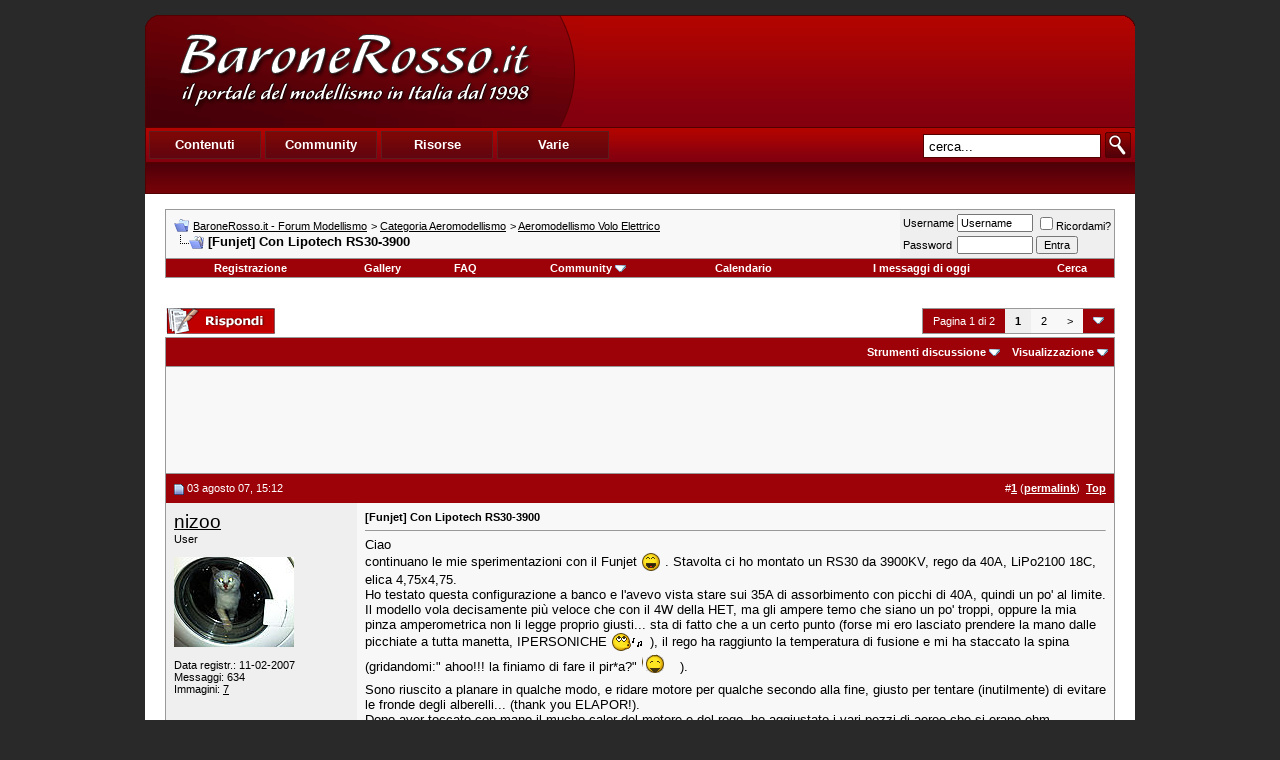

--- FILE ---
content_type: text/html; charset=UTF-8
request_url: https://www.baronerosso.it/forum/aeromodellismo-volo-elettrico/61710-funjet-con-lipotech-rs30-3900-a.html
body_size: 15638
content:
<!DOCTYPE html PUBLIC "-//W3C//DTD XHTML 1.0 Transitional//EN" "http://www.w3.org/TR/xhtml1/DTD/xhtml1-transitional.dtd"> <html xmlns="http://www.w3.org/1999/xhtml" dir="ltr" lang="it_IT"> <head>
<base href="https://www.baronerosso.it/forum/" /><!--[if IE]></base><![endif]--> <link rel="canonical" href="https://www.baronerosso.it/forum/aeromodellismo-volo-elettrico/61710-funjet-con-lipotech-rs30-3900-a.html" /> <link rel="stylesheet" href="https://www.baronerosso.it/css/br_v2_main.css" type="text/css" /> <script type="text/javascript">var base_url = "https://www.baronerosso.it/"</script> <script type="text/javascript" src="https://www.baronerosso.it/js/jquery.js"></script> <script type="text/javascript" src="https://www.baronerosso.it/js/h_pager.js"></script>  <script type="text/javascript" src="https://www.baronerosso.it/js/baronerosso_main.js"></script> <meta http-equiv="Content-Type" content="text/html; charset=UTF-8" /> <meta name="generator" content="vBulletin 3.8.11" /> <meta name="keywords" content="Funjet,Con,Lipotech,RS30,3900, [Funjet] Con Lipotech RS30-3900, modellismo, modellismo rc, modellismo radiocomandato, modellismo dinamico, modellismo statico, modellismo aereo, negozi modellismo, aeromodellismo progetti, aeromodellismo elettrico, piani costruttivi, portale modellismo, aereomodellismo, elimodellismo, automodellismo, aerei, elicotteri, auto, barche, associazioni, community, elettronica modellismo, cnc, libri, radiocomandi, calendari manifestazioni, test prodotti, recensioni, principianti" /> <meta name="description" content="Ciao continuano le mie sperimentazioni con il Funjet . Stavolta ci ho montato un RS30 da 3900KV, rego da 40A, LiPo2100 18C, elica 4,75x4,75. Ho" />  <style type="text/css" id="vbulletin_css">
/**
* vBulletin 3.8.11 CSS
* Style: 'Barone Standard'; Style ID: 3
*/
@import url("clientscript/vbulletin_css/style-5ce559fd-00003.css");
</style> <link rel="stylesheet" type="text/css" href="https://www.baronerosso.it/forum/clientscript/vbulletin_important.css?v=3811" />  <script type="text/javascript" src="https://www.baronerosso.it/forum/clientscript/yui/yahoo-dom-event/yahoo-dom-event.js?v=3811"></script> <script type="text/javascript" src="https://www.baronerosso.it/forum/clientscript/yui/connection/connection-min.js?v=3811"></script> <script type="text/javascript"> <!--
var SESSIONURL = "s=0ca770903850bc50540ed9ce61841454&";
var SECURITYTOKEN = "guest";
var IMGDIR_MISC = "/forum/images/misc";
var vb_disable_ajax = parseInt("2", 10);
// --> </script> <script type="text/javascript" src="https://www.baronerosso.it/forum/clientscript/vbulletin_global.js?v=3811"></script> <script type="text/javascript" src="https://www.baronerosso.it/forum/clientscript/vbulletin_menu.js?v=3811"></script> <link rel="alternate" type="application/rss+xml" title="BaroneRosso.it - Forum Modellismo RSS Feed" href="https://www.baronerosso.it/forum/external.php?type=RSS2" /> <link rel="alternate" type="application/rss+xml" title="BaroneRosso.it - Forum Modellismo - Aeromodellismo Volo Elettrico - RSS Feed" href="https://www.baronerosso.it/forum/external.php?type=RSS2&amp;forumids=29" /> <script language="JavaScript1.2" src="https://www.baronerosso.it/forum/images/personal/api.js" type="text/javascript"></script> <script language="JavaScript1.2" src="https://www.baronerosso.it/forum/images/personal/menucode.js" type="text/javascript"></script> <script language="JavaScript1.2" src="https://www.baronerosso.it/forum/images/personal/menu.js" type="text/javascript"></script> <script async src="https://www.googletagmanager.com/gtag/js?id=UA-62503-2"></script> <script>
window.dataLayer = window.dataLayer || [];
function gtag(){dataLayer.push(arguments);}
gtag('js', new Date());
gtag('config', 'UA-62503-2', { 'anonymize_ip': true });
</script> <script async src="https://fundingchoicesmessages.google.com/i/pub-8177175804032142?ers=1" nonce="6L3eA_rxoJJr7AwjkaWrWg"></script><script nonce="6L3eA_rxoJJr7AwjkaWrWg">(function() {function signalGooglefcPresent() {if (!window.frames['googlefcPresent']) {if (document.body) {const iframe = document.createElement('iframe'); iframe.style = 'width: 0; height: 0; border: none; z-index: -1000; left: -1000px; top: -1000px;'; iframe.style.display = 'none'; iframe.name = 'googlefcPresent'; document.body.appendChild(iframe);} else {setTimeout(signalGooglefcPresent, 0);}}}signalGooglefcPresent();})();</script>  <link href="android-app://com.quoord.tapatalkpro.activity/tapatalk/www.baronerosso.it/forum?location=topic&amp;fid=29&amp;tid=61710&amp;channel=google-indexing" rel="alternate" /> <link href="ios-app://307880732/tapatalk/www.baronerosso.it/forum?location=topic&amp;fid=29&amp;tid=61710&amp;channel=google-indexing" rel="alternate" /> <link href="https://groups.tapatalk-cdn.com/static/manifest/manifest.json" rel="manifest"> <meta name="apple-itunes-app" content="app-id=307880732, affiliate-data=at=10lR7C, app-argument=tapatalk://www.baronerosso.it/forum?location=topic&fid=29&tid=61710" /> <title> [Funjet] Con Lipotech RS30-3900 - BaroneRosso.it - Forum Modellismo</title> <script type="text/javascript" src="https://www.baronerosso.it/forum/clientscript/vbulletin_post_loader.js?v=3811"></script> <style type="text/css" id="vbulletin_showthread_css"> <!--
	
	#links div { white-space: nowrap; }
	#links img { vertical-align: middle; }
	--> </style> </head> <body onload=""> <a name="top"></a> <table border="0" width="990" cellpadding="0" cellspacing="0" align="center"  style="margin-top:15px"> <tr> <td> <div class="main_header"> <a href="https://www.baronerosso.it" title="BaroneRosso.it Homepage"><img src="https://www.baronerosso.it/img/t.gif"  width="410" height="110" class="left" border="0"></a> <div class="banner_468x60_forum left"> <script async src="https://pagead2.googlesyndication.com/pagead/js/adsbygoogle.js?client=ca-pub-8177175804032142"
     crossorigin="anonymous"></script>  <ins class="adsbygoogle"
     style="display:inline-block;width:468px;height:60px"
     data-ad-client="ca-pub-8177175804032142"
     data-ad-slot="6557269417"></ins> <script>
     (adsbygoogle = window.adsbygoogle || []).push({});
</script> </div></div> <div class="main_menu"> <div class="top_menu left" > <ul> <li><div onMouseOver="mh(1)" id="mh_1" class="mh">Contenuti</div></li> <li><div  onMouseOver="mh(2)" id="mh_2" class="mh">Community</div></li> <li><div  onMouseOver="mh(3)" id="mh_3" class="mh">Risorse</div></li> <li><div  onMouseOver="mh(4)" id="mh_4" class="mh">Varie</div></li> </ul> </div>  <img src="https://www.baronerosso.it/img/search.gif" class="right homesearch pointer" onClick="simple_search_submit()"> <div class="search right"><input type="text" name="search" value="cerca..." class="homesearch_input" onFocus="this.value=''" id="basic_search_field"></div> <div class="clear bottom_menu"> <div  id="bm_1" class="bm hidden"> <a href="https://www.baronerosso.it/" tile="Homepage">Homepage</a> <div class="sep">|</div> <a href="https://www.baronerosso.it/modellismo_news" tile="News">News</a> <div class="sep">|</div> <a href="https://www.baronerosso.it/modellismo_articoli" tile="Articoli">Articoli</a> <div class="sep">|</div> <a href="https://www.baronerosso.it/modellismo_recensioni" tile="Recensioni">Recensioni</a> <div class="sep">|</div> <a href="https://www.baronerosso.it/modellismo_video" tile="Video e Media">Video e media</a> </div> <div  id="bm_2" class="bm hidden"> <a href="https://www.baronerosso.it/forum" tile="Forum">Forum</a> <div class="sep">|</div> <a href="https://www.baronerosso.it/forum/calendar.php" tile="Calendario eventi">Calendario eventi</a> <div class="sep">|</div> <a href="https://www.baronerosso.it/gruppidimodellismo" tile="Mappa dei gruppi di modellismo">Mappa dei gruppi di modellismo</a> <div class="sep">|</div> <a href="https://www.baronerosso.it/modellismo_recensioni_utenti" tile="Recensioni degli utenti">Recensioni degli utenti</a> <div class="sep">|</div> <a href="https://www.baronerosso.it/forum/gallery" tile="Gallerie fotografiche">Gallerie fotografiche</a> </div> <div  id="bm_3" class="bm hidden"> <a href="https://www.baronerosso.it/info/show/835/Meteo" tile="Meteo">Meteo</a> <div class="sep">|</div> <a href="https://www.baronerosso.it/info/show/827/Newsletter" tile="Newsletter ">Newsletter</a> <div class="sep">|</div> <a href="https://www.baronerosso.it/info/show/828/FeedRSS" tile="Feed RSS">Feed RSS</a> <div class="sep">|</div> <a href="https://www.baronerosso.it/info/show/829/MappaDelSito" tile="Mappa del Sito">Mappa del sito</a> <div class="sep">|</div> <a href="https://www.baronerosso.it/search/simple_search/">Ricerca Contenuti</a> </div> <div  id="bm_4" class="bm hidden"> <a href="https://www.baronerosso.it/info/show/762/Redazione" tile="Redazione">Redazione</a> <div class="sep">|</div> <a href="https://www.baronerosso.it/info/show/763/Storia" tile="Storia">Storia</a> <div class="sep">|</div> <a href="https://www.baronerosso.it/info/show/764/Pubblicita" tile="Pubblicita">Pubblicit&agrave;</a> <div class="sep">|</div> <a href="https://www.baronerosso.it/info/show/765/Sponsorship" tile="Sponsorship">Sponsorship</a> <div class="sep">|</div> <a href="https://www.baronerosso.it/info/show/821/Supporta" tile="Supporta">Supporta</a> <div class="sep">|</div> <a href="https://www.baronerosso.it/info/show/766/Note legali" tile="Note legali">Note legali</a> <div class="sep">|</div> <a href="https://www.baronerosso.it/info/show/767/Privacy" tile="Privacy">Privacy</a> </div> </div> </div> </td> </tr> </table>    <div align="center"> <div class="page" style="width:990px; text-align:left"> <div style="padding:0px 20px 0px 20px" align="left"> <br />  <table class="tborder" cellpadding="8" cellspacing="0" border="0" width="100%" align="center"> <tr> <td class="alt1" width="100%"> <table cellpadding="0" cellspacing="0" border="0"> <tr valign="bottom"> <td><a href="https://www.baronerosso.it/forum/aeromodellismo-volo-elettrico/61710-funjet-con-lipotech-rs30-3900-a.html#" onclick="history.back(1); return false;"><img src="/forum/images/misc/navbits_start.gif" alt="Torna indietro" border="0" /></a></td> <td>&nbsp;</td> <td width="100%"><span class="navbar"><a href="https://www.baronerosso.it/forum/" accesskey="1">BaroneRosso.it - Forum Modellismo</a></span> <span class="navbar">&gt; <a href="https://www.baronerosso.it/forum/categoria-aeromodellismo/">Categoria Aeromodellismo</a></span> <span class="navbar">&gt; <a href="https://www.baronerosso.it/forum/aeromodellismo-volo-elettrico/">Aeromodellismo Volo Elettrico</a></span> </td> </tr> <tr> <td class="navbar" style="font-size:10pt; padding-top:1px" colspan="3"><a href="https://www.baronerosso.it/forum/aeromodellismo-volo-elettrico/61710-funjet-con-lipotech-rs30-3900-a.html"><img class="inlineimg" src="/forum/iconimages/aeromodellismo-volo-elettrico/funjet-con-lipotech-rs30-3900-a_ltr.gif" alt="[Funjet] Con Lipotech RS30-3900" border="0" /></a> <strong>
	 [Funjet] Con Lipotech RS30-3900

</strong></td> </tr> </table> </td> <td class="alt2" nowrap="nowrap" style="padding:0px">  <form action="https://www.baronerosso.it/forum/login.php?do=login" method="post" onsubmit="md5hash(vb_login_password, vb_login_md5password, vb_login_md5password_utf, 0)"> <script type="text/javascript" src="https://www.baronerosso.it/forum/clientscript/vbulletin_md5.js?v=3811"></script> <table cellpadding="0" cellspacing="3" border="0"> <tr> <td class="smallfont" style="white-space: nowrap;"><label for="navbar_username">Username</label></td> <td><input type="text" class="bginput" style="font-size: 11px" name="vb_login_username" id="navbar_username" size="10" accesskey="u" tabindex="101" value="Username" onfocus="if (this.value == 'Username') this.value = '';" /></td> <td class="smallfont" nowrap="nowrap"><label for="cb_cookieuser_navbar"><input type="checkbox" name="cookieuser" value="1" tabindex="103" id="cb_cookieuser_navbar" accesskey="c" />Ricordami?</label></td> </tr> <tr> <td class="smallfont"><label for="navbar_password">Password</label></td> <td><input type="password" class="bginput" style="font-size: 11px" name="vb_login_password" id="navbar_password" size="10" tabindex="102" /></td> <td><input type="submit" class="button" value="Entra" tabindex="104" title="Inserisci i tuoi dati di autentificazione (Username e password) negli appositi spazi. Se non possiedi un account clicca sul tasto 'registrazione' per creare un nuovo profilo." accesskey="s" /></td> </tr> </table> <input type="hidden" name="s" value="0ca770903850bc50540ed9ce61841454" /> <input type="hidden" name="securitytoken" value="guest" /> <input type="hidden" name="do" value="login" /> <input type="hidden" name="vb_login_md5password" /> <input type="hidden" name="vb_login_md5password_utf" /> </form>  </td> </tr> </table>   <div class="tborder" style="padding:0px; border-top-width:0px"> <table cellpadding="0" cellspacing="0" border="0" width="100%" align="center"> <tr align="center"> <td class="vbmenu_control"><a href="https://www.baronerosso.it/forum/register.php" rel="nofollow">Registrazione</a></td> <td class="vbmenu_control"><a href="http://www.baronerosso.it/forum/gallery">Gallery</a></td> <td class="vbmenu_control"><a rel="help" href="https://www.baronerosso.it/forum/faq.php" accesskey="5">FAQ</a></td> <td class="vbmenu_control"><a id="community" href="https://www.baronerosso.it/forum/aeromodellismo-volo-elettrico/61710-funjet-con-lipotech-rs30-3900-a.html?nojs=1#community" rel="nofollow" accesskey="6">Community</a> <script type="text/javascript"> vbmenu_register("community"); </script></td> <td class="vbmenu_control"><a href="https://www.baronerosso.it/forum/calendar.php">Calendario</a></td> <td class="vbmenu_control"><a href="https://www.baronerosso.it/forum/search.php?do=getdaily" accesskey="2">I messaggi di oggi</a></td> <td class="vbmenu_control"><a id="navbar_search" href="https://www.baronerosso.it/forum/search.php" accesskey="4" rel="nofollow">Cerca</a> </td> </tr> </table> </div>   <div align="center"><br /> </div> <br />   <div class="vbmenu_popup" id="community_menu" style="display:none;margin-top:3px" align="left"> <table cellpadding="4" cellspacing="1" border="0"> <tr><td class="thead">Community Links</td></tr> <tr><td class="vbmenu_option"><a href="https://www.baronerosso.it/forum/group.php">Social Groups</a></td></tr> <tr><td class="vbmenu_option"><a href="https://www.baronerosso.it/forum/album.php">Pictures &amp; Albums </a></td></tr> <tr><td class="vbmenu_option"><a href="https://www.baronerosso.it/forum/members/list/">Lista utenti</a></td></tr> </table> </div>   <div class="vbmenu_popup" id="navbar_search_menu" style="display:none;margin-top:3px" align="left"> <table cellpadding="4" cellspacing="1" border="0"> <tr> <td class="thead">Cerca nei Forums</td> </tr> <tr> <td class="vbmenu_option" title="nohilite"> <form action="https://www.baronerosso.it/forum/search.php?do=process" method="post"> <input type="hidden" name="do" value="process" /> <input type="hidden" name="quicksearch" value="1" /> <input type="hidden" name="childforums" value="1" /> <input type="hidden" name="exactname" value="1" /> <input type="hidden" name="s" value="0ca770903850bc50540ed9ce61841454" /> <input type="hidden" name="securitytoken" value="guest" /> <div><input type="text" class="bginput" name="query" size="25" tabindex="1001" /><input type="submit" class="button" value="Vai" tabindex="1004" /></div> <div style="margin-top:8px"> <label for="rb_nb_sp0"><input type="radio" name="showposts" value="0" id="rb_nb_sp0" tabindex="1002" checked="checked" />Show Threads</label>
						&nbsp;
						<label for="rb_nb_sp1"><input type="radio" name="showposts" value="1" id="rb_nb_sp1" tabindex="1003" />Show Posts</label> </div> </form> </td> </tr> <tr> <td class="vbmenu_option"><a href="https://www.baronerosso.it/forum/tags/" rel="nofollow">Tag Search</a></td> </tr> <tr> <td class="vbmenu_option"><a href="https://www.baronerosso.it/forum/search.php" accesskey="4" rel="nofollow">Ricerca avanzata</a></td> </tr> <tr> <td class="thead" align="left">Google&#8482; Search</td> </tr> <tr> <td class="vbmenu_option" title="nohilite"> <form action="http://www.google.com/cse" id="cse-search-box"> <div> <input type="hidden" name="cx" value="001113397302940106595:o61k3texd84" /> <input type="hidden" name="ie" value="UTF-8" /> <input type="text" name="q" size="31" /> <input type="submit" name="sa" value="Cerca" /> </div> </form> <script type="text/javascript" src="http://www.google.com/cse/brand?form=cse-search-box&lang=it"></script> </td> </tr><tr> <td class="thead">Cerca nella Gallery</td> </tr> <tr> <td class="vbmenu_option" title="nohilite"> <form action="http://www.baronerosso.it/forum/gallery/search.php" method="post"> <input name="s" type="hidden" value="0ca770903850bc50540ed9ce61841454" /> <input type="hidden" name="securitytoken" value="guest" /> <input name="do" type="hidden" value="searchresults" /> <input name="quicksearch" type="hidden" value="1" /> <input name="catids[]" type="hidden" value="0" /> <input class="bginput" name="string" size="25" type="text" /> <input type="submit" class="button" value="Vai"  /></form> </td> </tr> <tr> <td class="vbmenu_option"><a rel="nofollow" href="http://www.baronerosso.it/forum/gallery/search.php?0ca770903850bc50540ed9ce61841454">Ricerca avanzata</a></td> </tr> </table> </div>    <div class="vbmenu_popup" id="pagenav_menu" style="display:none"> <table cellpadding="4" cellspacing="1" border="0"> <tr> <td class="thead" nowrap="nowrap">Vai alla pagina...</td> </tr> <tr> <td class="vbmenu_option" title="nohilite"> <form action="https://www.baronerosso.it/forum/" method="get" onsubmit="return this.gotopage()" id="pagenav_form"> <input type="text" class="bginput" id="pagenav_itxt" style="font-size:11px" size="4" /> <input type="button" class="button" id="pagenav_ibtn" value="Vai" /> </form> </td> </tr> </table> </div>  <a name="poststop" id="poststop"></a>  <table cellpadding="0" cellspacing="0" border="0" width="100%" style="margin-bottom:3px"> <tr valign="bottom"> <td class="smallfont"><a href="https://www.baronerosso.it/forum/newreply.php?do=newreply&amp;noquote=1&amp;p=597602" rel="nofollow"><img src="/forum/images/buttons/reply.gif" alt="Rispondi" border="0" /></a></td> <td align="right"><div class="pagenav" align="right"> <table class="tborder" cellpadding="3" cellspacing="0" border="0"> <tr> <td class="vbmenu_control" style="font-weight:normal">Pagina 1 di 2</td> <td class="alt2"><span class="smallfont" title="Visualizzazione risultati 1 fino 10 di 12"><strong>1</strong></span></td> <td class="alt1"><a class="smallfont" href="https://www.baronerosso.it/forum/aeromodellismo-volo-elettrico/61710-funjet-con-lipotech-rs30-3900-a-2.html" title="Mostra risultati 11 fino 12 di 12">2</a></td> <td class="alt1"><a rel="next" class="smallfont" href="https://www.baronerosso.it/forum/aeromodellismo-volo-elettrico/61710-funjet-con-lipotech-rs30-3900-a-2.html" title="Prossima pagina - Risultati 11 fino 12 di 12">&gt;</a></td> <td class="vbmenu_control" title="showthread.php?s=0ca770903850bc50540ed9ce61841454&amp;t=61710"><a name="PageNav"></a></td> </tr> </table> </div></td> </tr> </table>   <table class="tborder" cellpadding="8" cellspacing="0" border="0" width="100%" align="center" style="border-bottom-width:0px"> <tr> <td class="tcat" width="100%"> <div class="smallfont">
		
		&nbsp;
		</div> </td> <td class="vbmenu_control" id="threadtools" nowrap="nowrap"> <a rel="nofollow" href="https://www.baronerosso.it/forum/aeromodellismo-volo-elettrico/61710-funjet-con-lipotech-rs30-3900-a.html?nojs=1#goto_threadtools">Strumenti discussione</a> <script type="text/javascript"> vbmenu_register("threadtools"); </script> </td> <td class="vbmenu_control" id="displaymodes" nowrap="nowrap"> <a rel="nofollow" href="https://www.baronerosso.it/forum/aeromodellismo-volo-elettrico/61710-funjet-con-lipotech-rs30-3900-a.html?nojs=1#goto_displaymodes">Visualizzazione</a> <script type="text/javascript"> vbmenu_register("displaymodes"); </script> </td> </tr> </table>  <table class="tborder" cellpadding="8" cellspacing="0" border="0" width="100%" align="center" style="border-bottom-width:0px"> <tr> <td class="alt1" align="center"> <script async src="https://pagead2.googlesyndication.com/pagead/js/adsbygoogle.js?client=ca-pub-8177175804032142"
     crossorigin="anonymous"></script>  <ins class="adsbygoogle"
     style="display:inline-block;width:728px;height:90px"
     data-ad-client="ca-pub-8177175804032142"
     data-ad-slot="2833469215"></ins> <script>
     (adsbygoogle = window.adsbygoogle || []).push({});
</script> </td> </tr>  </table>   </div> </div> </div>   <div id="posts">  <div align="center"> <div class="page" style="width:990px; text-align:left"> <div style="padding:0px 20px 0px 20px" align="left"> <div id="edit597602" style="padding:0px 0px 8px 0px">  <table id="post597602" class="tborder" cellpadding="8" cellspacing="0" border="0" width="100%" align="center"> <tr> <td class="thead" style="font-weight:normal; border: 0px solid #CCCCCC; border-right: 0px" >  <a name="post597602"><img class="inlineimg" src="/forum/images/statusicon/post_old.gif" alt="Vecchio" border="0" /></a>
			03 agosto 07, 15:12
			
			 </td> <td class="thead" style="font-weight:normal; border: 0px solid #CCCCCC; border-left: 0px" align="right">
			&nbsp;
			#<a href="https://www.baronerosso.it/forum/597602-post1.html" target="new"  id="postcount597602" name="1"><strong>1</strong></a> (<b><a href="https://www.baronerosso.it/forum/aeromodellismo-volo-elettrico/61710-funjet-con-lipotech-rs30-3900-a.html#post597602" title="Link to this Post">permalink</a></b>)

&nbsp;<a href="https://www.baronerosso.it/forum/aeromodellismo-volo-elettrico/61710-funjet-con-lipotech-rs30-3900-a.html#top" onclick="self.scrollTo(0, 0); return false;"><strong>Top</strong></a> </td> </tr> <tr valign="top"> <td class="alt2" width="175" style="border: 0px solid #CCCCCC; border-top: 0px; border-bottom: 0px"> <div id="postmenu_597602"> <a rel="nofollow" class="bigusername" href="https://www.baronerosso.it/forum/members/9524_nizoo.html">nizoo</a> </div> <div class="smallfont">User</div> <div class="smallfont">
					&nbsp;<br /><a rel="nofollow" href="https://www.baronerosso.it/forum/members/9524_nizoo.html"><img src="https://www.baronerosso.it/forum/customavatars/avatar9524_5.gif" width="120" height="90" alt="L'avatar di nizoo" border="0" /></a> </div> <div class="smallfont">
				&nbsp;<br /> <div>Data registr.: 11-02-2007</div> <div>
					Messaggi: 634
				</div> <div>Immagini: <a rel="nofollow" href="http://www.baronerosso.it/forum/gallery/browseimages.php?do=member&amp;imageuser=9524">7</a></div> <div> </div> </div> </td> <td class="alt1" id="td_post_597602" style="border-right: 0px solid #CCCCCC">  <div class="smallfont"> <strong>[Funjet] Con Lipotech RS30-3900</strong> </div> <hr size="1" style="color:#CCCCCC; background-color:#CCCCCC" />   <div id="post_message_597602">
			
			Ciao<br />
continuano le mie sperimentazioni con il Funjet <img src="/forum/images/smilies/laugh.gif" border="0" alt="" title=":lol:" class="inlineimg" /> . Stavolta ci ho montato un RS30 da 3900KV, rego da 40A, LiPo2100 18C, elica 4,75x4,75. <br />
Ho testato questa configurazione a banco e l'avevo vista stare sui 35A di assorbimento con picchi di 40A, quindi un po' al limite.<br />
Il modello vola decisamente più veloce che con il 4W della HET, ma gli ampere temo che siano un po' troppi, oppure la mia pinza amperometrica non li legge proprio giusti... sta di fatto che a un certo punto (forse mi ero lasciato prendere la mano dalle picchiate a tutta manetta, IPERSONICHE <img src="/forum/images/smilies/fiu.gif" border="0" alt="" title=":fiu:" class="inlineimg" /> ), il rego ha raggiunto la temperatura di fusione e mi ha staccato la spina (gridandomi:&quot; ahoo!!! la finiamo di fare il pir*a?&quot; <img src="/forum/images/smilies/icon_rofl.gif" border="0" alt="" title=":icon_rofl:" class="inlineimg" /> ).<br />
Sono riuscito a planare in qualche modo, e ridare motore per qualche secondo alla fine, giusto per tentare (inutilmente) di evitare le fronde degli alberelli... (thank you ELAPOR!).<br />
Dopo aver toccato con mano il mucho calor del motore e del rego, ho aggiustato i vari pezzi di aereo che si erano ehm... staccati <img src="/forum/images/smilies/icon_rofl.gif" border="0" alt="" title=":icon_rofl:" class="inlineimg" />  e l'ho rifatto volare. Stessa storia, il rego mi staccava la corrente.<br />
Ora, ancora una volta, da quanto lo dobbiamo mettere sto regolatore perchè non si fonda? 2 x assorbimento massimo? Tipo... 100A??? <img src="/forum/images/smilies/en_fureur.gif" border="0" alt="" title=":en_fureur:" class="inlineimg" /> <img src="/forum/images/smilies/ignore.gif" border="0" alt="" title=":shutup:" class="inlineimg" /> </div>   <div>
				__________________<br /> <font color="Magenta"><a rel="nofollow" href="http://www.lab07.it" target="_blank">Lab07.it</a></font><br /> <a rel="nofollow" href="http://en.wikipedia.org/wiki/Bud_Holland" target="_blank">BUD Holland</a> <b>Fun Club </b><img src="/forum/images/smilies/laugh.gif" border="0" alt="" title=":lol:" class="inlineimg" /> </div>  </td> </tr> <tr> <td class="alt2" style="border: 0px solid #CCCCCC; border-top: 0px"> <img class="inlineimg" src="/forum/images/statusicon/user_offline.gif" alt="nizoo non è collegato" border="0" />


		
		
		
		
		&nbsp;
	</td> <td class="alt1" align="right" style="border: 0px solid #CCCCCC; border-left: 0px; border-top: 0px">  <a href="https://www.baronerosso.it/forum/newreply.php?do=newreply&amp;p=597602" rel="nofollow"><img src="/forum/images/buttons/quote.gif" alt="Rispondi citando" border="0" /></a>  </td> </tr> </table>   </div> </div> </div> </div>    <div align="center"> <div class="page" style="width:990px; text-align:left"> <div style="padding:0px 20px 0px 20px" align="left"> <div id="edit597612" style="padding:0px 0px 8px 0px">  <table id="post597612" class="tborder" cellpadding="8" cellspacing="0" border="0" width="100%" align="center"> <tr> <td class="thead" style="font-weight:normal; border: 0px solid #CCCCCC; border-right: 0px" >  <a name="post597612"><img class="inlineimg" src="/forum/images/statusicon/post_old.gif" alt="Vecchio" border="0" /></a>
			03 agosto 07, 15:23
			
			 </td> <td class="thead" style="font-weight:normal; border: 0px solid #CCCCCC; border-left: 0px" align="right">
			&nbsp;
			#<a href="https://www.baronerosso.it/forum/597612-post2.html" target="new"  id="postcount597612" name="2"><strong>2</strong></a> (<b><a href="https://www.baronerosso.it/forum/aeromodellismo-volo-elettrico/61710-funjet-con-lipotech-rs30-3900-a.html#post597612" title="Link to this Post">permalink</a></b>)

&nbsp;<a href="https://www.baronerosso.it/forum/aeromodellismo-volo-elettrico/61710-funjet-con-lipotech-rs30-3900-a.html#top" onclick="self.scrollTo(0, 0); return false;"><strong>Top</strong></a> </td> </tr> <tr valign="top"> <td class="alt2" width="175" style="border: 0px solid #CCCCCC; border-top: 0px; border-bottom: 0px"> <div id="postmenu_597612">
				
				ModelRC
				
			</div> <div class="smallfont">Guest</div> <div class="smallfont">
				&nbsp;<br /> <div>
					Messaggi: n/a
				</div> <div> </div> </div> </td> <td class="alt1" id="td_post_597612" style="border-right: 0px solid #CCCCCC">  <div id="post_message_597612"> <div style="margin:20px; margin-top:5px; "> <div class="smallfont" style="margin-bottom:2px">Citazione:</div> <table cellpadding="8" cellspacing="0" border="0" width="100%"> <tr> <td class="alt2" style="border:1px inset"> <div>
					Originalmente inviato da <strong>nizoo</strong> </div> <div style="font-style:italic">Ciao<br />
continuano le mie sperimentazioni con il Funjet <img src="/forum/images/smilies/laugh.gif" border="0" alt="" title=":lol:" class="inlineimg" /> . Stavolta ci ho montato un RS30 da 3900KV, rego da 40A, LiPo2100 18C, elica 4,75x4,75. <br />
Ho testato questa configurazione a banco e l'avevo vista stare sui 35A di assorbimento con picchi di 40A, quindi un po' al limite.<br />
Il modello vola decisamente più veloce che con il 4W della HET, ma gli ampere temo che siano un po' troppi, oppure la mia pinza amperometrica non li legge proprio giusti... sta di fatto che a un certo punto (forse mi ero lasciato prendere la mano dalle picchiate a tutta manetta, IPERSONICHE <img src="/forum/images/smilies/fiu.gif" border="0" alt="" title=":fiu:" class="inlineimg" /> ), il rego ha raggiunto la temperatura di fusione e mi ha staccato la spina (gridandomi:&quot; ahoo!!! la finiamo di fare il pir*a?&quot; <img src="/forum/images/smilies/icon_rofl.gif" border="0" alt="" title=":icon_rofl:" class="inlineimg" /> ).<br />
Sono riuscito a planare in qualche modo, e ridare motore per qualche secondo alla fine, giusto per tentare (inutilmente) di evitare le fronde degli alberelli... (thank you ELAPOR!).<br />
Dopo aver toccato con mano il mucho calor del motore e del rego, ho aggiustato i vari pezzi di aereo che si erano ehm... staccati <img src="/forum/images/smilies/icon_rofl.gif" border="0" alt="" title=":icon_rofl:" class="inlineimg" />  e l'ho rifatto volare. Stessa storia, il rego mi staccava la corrente.<br />
Ora, ancora una volta, da quanto lo dobbiamo mettere sto regolatore perchè non si fonda? 2 x assorbimento massimo? Tipo... 100A??? <img src="/forum/images/smilies/en_fureur.gif" border="0" alt="" title=":en_fureur:" class="inlineimg" /> <img src="/forum/images/smilies/ignore.gif" border="0" alt="" title=":shutup:" class="inlineimg" /></div> </td> </tr> </table> </div>Da quanto dici sembra che intervenga la protezione termica del regolatore.. <br />
Perchè non lo metti in una posizione dove riesca a prendere tutto il flusso dell'aria?<br />
Tieni conto che all'interno del vano del fun gira poca aria.. ma veramente poca anche se la presa sembra abbastanza ok...
		</div>  </td> </tr> <tr> <td class="alt2" style="border: 0px solid #CCCCCC; border-top: 0px">
		
		
		
		
		
		&nbsp;
	</td> <td class="alt1" align="right" style="border: 0px solid #CCCCCC; border-left: 0px; border-top: 0px">  <a href="https://www.baronerosso.it/forum/newreply.php?do=newreply&amp;p=597612" rel="nofollow"><img src="/forum/images/buttons/quote.gif" alt="Rispondi citando" border="0" /></a>  </td> </tr> </table> </div> </div> </div> </div>    <div align="center"> <div class="page" style="width:990px; text-align:left"> <div style="padding:0px 20px 0px 20px" align="left"> <div id="edit597615" style="padding:0px 0px 8px 0px">  <table id="post597615" class="tborder" cellpadding="8" cellspacing="0" border="0" width="100%" align="center"> <tr> <td class="thead" style="font-weight:normal; border: 0px solid #CCCCCC; border-right: 0px" >  <a name="post597615"><img class="inlineimg" src="/forum/images/statusicon/post_old.gif" alt="Vecchio" border="0" /></a>
			03 agosto 07, 15:32
			
			 </td> <td class="thead" style="font-weight:normal; border: 0px solid #CCCCCC; border-left: 0px" align="right">
			&nbsp;
			#<a href="https://www.baronerosso.it/forum/597615-post3.html" target="new"  id="postcount597615" name="3"><strong>3</strong></a> (<b><a href="https://www.baronerosso.it/forum/aeromodellismo-volo-elettrico/61710-funjet-con-lipotech-rs30-3900-a.html#post597615" title="Link to this Post">permalink</a></b>)

&nbsp;<a href="https://www.baronerosso.it/forum/aeromodellismo-volo-elettrico/61710-funjet-con-lipotech-rs30-3900-a.html#top" onclick="self.scrollTo(0, 0); return false;"><strong>Top</strong></a> </td> </tr> <tr valign="top"> <td class="alt2" width="175" style="border: 0px solid #CCCCCC; border-top: 0px; border-bottom: 0px"> <div id="postmenu_597615"> <a rel="nofollow" class="bigusername" href="https://www.baronerosso.it/forum/members/9524_nizoo.html">nizoo</a> </div> <div class="smallfont">User</div> <div class="smallfont">
					&nbsp;<br /><a rel="nofollow" href="https://www.baronerosso.it/forum/members/9524_nizoo.html"><img src="https://www.baronerosso.it/forum/customavatars/avatar9524_5.gif" width="120" height="90" alt="L'avatar di nizoo" border="0" /></a> </div> <div class="smallfont">
				&nbsp;<br /> <div>Data registr.: 11-02-2007</div> <div>
					Messaggi: 634
				</div> <div>Immagini: <a rel="nofollow" href="http://www.baronerosso.it/forum/gallery/browseimages.php?do=member&amp;imageuser=9524">7</a></div> <div> </div> </div> </td> <td class="alt1" id="td_post_597615" style="border-right: 0px solid #CCCCCC">  <div id="post_message_597615"> <div style="margin:20px; margin-top:5px; "> <div class="smallfont" style="margin-bottom:2px">Citazione:</div> <table cellpadding="8" cellspacing="0" border="0" width="100%"> <tr> <td class="alt2" style="border:1px inset"> <div>
					Originalmente inviato da <strong>ModelRC</strong> </div> <div style="font-style:italic">Da quanto dici sembra che intervenga la protezione termica del regolatore.. <br />
Perchè non lo metti in una posizione dove riesca a prendere tutto il flusso dell'aria?<br />
Tieni conto che all'interno del vano del fun gira poca aria.. ma veramente poca anche se la presa sembra abbastanza ok...</div> </td> </tr> </table> </div>Ehm.. ma dove lo metto, all'esterno? <img src="/forum/images/smilies/unsure.gif" border="0" alt="" title=":unsure:" class="inlineimg" /> <br />
Cioè, stavo quasi quasi per pensare di togliere il termorestringente protettivo e cacciargli un'aletta dissipatrice in alluminio, stringendola con una fascetta. Anche se mi pare un lavoro un po' barbaro <img src="/forum/images/smilies/mumble.gif" border="0" alt="" title=":mumble:" class="inlineimg" /> </div>   <div>
				__________________<br /> <font color="Magenta"><a rel="nofollow" href="http://www.lab07.it" target="_blank">Lab07.it</a></font><br /> <a rel="nofollow" href="http://en.wikipedia.org/wiki/Bud_Holland" target="_blank">BUD Holland</a> <b>Fun Club </b><img src="/forum/images/smilies/laugh.gif" border="0" alt="" title=":lol:" class="inlineimg" /> </div>  </td> </tr> <tr> <td class="alt2" style="border: 0px solid #CCCCCC; border-top: 0px"> <img class="inlineimg" src="/forum/images/statusicon/user_offline.gif" alt="nizoo non è collegato" border="0" />


		
		
		
		
		&nbsp;
	</td> <td class="alt1" align="right" style="border: 0px solid #CCCCCC; border-left: 0px; border-top: 0px">  <a href="https://www.baronerosso.it/forum/newreply.php?do=newreply&amp;p=597615" rel="nofollow"><img src="/forum/images/buttons/quote.gif" alt="Rispondi citando" border="0" /></a>  </td> </tr> </table>   </div> </div> </div> </div>    <div align="center"> <div class="page" style="width:990px; text-align:left"> <div style="padding:0px 20px 0px 20px" align="left"> <div id="edit597616" style="padding:0px 0px 8px 0px">  <table id="post597616" class="tborder" cellpadding="8" cellspacing="0" border="0" width="100%" align="center"> <tr> <td class="thead" style="font-weight:normal; border: 0px solid #CCCCCC; border-right: 0px" >  <a name="post597616"><img class="inlineimg" src="/forum/images/statusicon/post_old.gif" alt="Vecchio" border="0" /></a>
			03 agosto 07, 15:32
			
			 </td> <td class="thead" style="font-weight:normal; border: 0px solid #CCCCCC; border-left: 0px" align="right">
			&nbsp;
			#<a href="https://www.baronerosso.it/forum/597616-post4.html" target="new"  id="postcount597616" name="4"><strong>4</strong></a> (<b><a href="https://www.baronerosso.it/forum/aeromodellismo-volo-elettrico/61710-funjet-con-lipotech-rs30-3900-a.html#post597616" title="Link to this Post">permalink</a></b>)

&nbsp;<a href="https://www.baronerosso.it/forum/aeromodellismo-volo-elettrico/61710-funjet-con-lipotech-rs30-3900-a.html#top" onclick="self.scrollTo(0, 0); return false;"><strong>Top</strong></a> </td> </tr> <tr valign="top"> <td class="alt2" width="175" style="border: 0px solid #CCCCCC; border-top: 0px; border-bottom: 0px"> <div id="postmenu_597616"> <a rel="nofollow" class="bigusername" href="https://www.baronerosso.it/forum/members/5327_paologiusy.html">paologiusy</a> </div> <div class="smallfont">User</div> <div class="smallfont">
					&nbsp;<br /><a rel="nofollow" href="https://www.baronerosso.it/forum/members/5327_paologiusy.html"><img src="https://www.baronerosso.it/forum/customavatars/avatar5327_10.gif" width="68" height="121" alt="L'avatar di paologiusy" border="0" /></a> </div> <div class="smallfont">
				&nbsp;<br /> <div>Data registr.: 21-02-2006</div> <div>
					Messaggi: 11.454
				</div> <div> </div> </div> </td> <td class="alt1" id="td_post_597616" style="border-right: 0px solid #CCCCCC">  <div id="post_message_597616"> <div style="margin:20px; margin-top:5px; "> <div class="smallfont" style="margin-bottom:2px">Citazione:</div> <table cellpadding="8" cellspacing="0" border="0" width="100%"> <tr> <td class="alt2" style="border:1px inset"> <div>
					Originalmente inviato da <strong>nizoo</strong> </div> <div style="font-style:italic">Ciao<br />
continuano le mie sperimentazioni con il Funjet <img src="/forum/images/smilies/laugh.gif" border="0" alt="" title=":lol:" class="inlineimg" /> . Stavolta ci ho montato un RS30 da 3900KV, rego da 40A, LiPo2100 18C, elica 4,75x4,75. <br />
Ho testato questa configurazione a banco e l'avevo vista stare sui 35A di assorbimento con picchi di 40A, quindi un po' al limite.<br />
Il modello vola decisamente più veloce che con il 4W della HET, ma gli ampere temo che siano un po' troppi, oppure la mia pinza amperometrica non li legge proprio giusti... sta di fatto che a un certo punto (forse mi ero lasciato prendere la mano dalle picchiate a tutta manetta, IPERSONICHE <img src="/forum/images/smilies/fiu.gif" border="0" alt="" title=":fiu:" class="inlineimg" /> ), il rego ha raggiunto la temperatura di fusione e mi ha staccato la spina (gridandomi:&quot; ahoo!!! la finiamo di fare il pir*a?&quot; <img src="/forum/images/smilies/icon_rofl.gif" border="0" alt="" title=":icon_rofl:" class="inlineimg" /> ).<br />
Sono riuscito a planare in qualche modo, e ridare motore per qualche secondo alla fine, giusto per tentare (inutilmente) di evitare le fronde degli alberelli... (thank you ELAPOR!).<br />
Dopo aver toccato con mano il mucho calor del motore e del rego, ho aggiustato i vari pezzi di aereo che si erano ehm... staccati <img src="/forum/images/smilies/icon_rofl.gif" border="0" alt="" title=":icon_rofl:" class="inlineimg" />  e l'ho rifatto volare. Stessa storia, il rego mi staccava la corrente.<br />
Ora, ancora una volta, da quanto lo dobbiamo mettere sto regolatore perchè non si fonda? 2 x assorbimento massimo? Tipo... 100A??? <img src="/forum/images/smilies/en_fureur.gif" border="0" alt="" title=":en_fureur:" class="inlineimg" /> <img src="/forum/images/smilies/ignore.gif" border="0" alt="" title=":shutup:" class="inlineimg" /></div> </td> </tr> </table> </div>Mah, tutto sommato è un bene che intervenga la protezione termica. Io quando ho fuso (ma veramente fuso) un regolatore in volo hoi perso il controllo anche del modello, e per fortuna stavo atterrando .....
		</div>   <div>
				__________________<br /> <div align="center"><font color="Red"><i><b>________________________________________<br />
Pensare e' gratis. Non farlo puo' costare carissimo</b></i></font><br /> </div> </div>  </td> </tr> <tr> <td class="alt2" style="border: 0px solid #CCCCCC; border-top: 0px"> <img class="inlineimg" src="/forum/images/statusicon/user_offline.gif" alt="paologiusy non è collegato" border="0" />


		
		
		
		
		&nbsp;
	</td> <td class="alt1" align="right" style="border: 0px solid #CCCCCC; border-left: 0px; border-top: 0px">  <a href="https://www.baronerosso.it/forum/newreply.php?do=newreply&amp;p=597616" rel="nofollow"><img src="/forum/images/buttons/quote.gif" alt="Rispondi citando" border="0" /></a>  </td> </tr> </table>   </div> </div> </div> </div>    <div align="center"> <div class="page" style="width:990px; text-align:left"> <div style="padding:0px 20px 0px 20px" align="left"> <div id="edit597627" style="padding:0px 0px 8px 0px">  <table id="post597627" class="tborder" cellpadding="8" cellspacing="0" border="0" width="100%" align="center"> <tr> <td class="thead" style="font-weight:normal; border: 0px solid #CCCCCC; border-right: 0px" >  <a name="post597627"><img class="inlineimg" src="/forum/images/statusicon/post_old.gif" alt="Vecchio" border="0" /></a>
			03 agosto 07, 15:41
			
			 </td> <td class="thead" style="font-weight:normal; border: 0px solid #CCCCCC; border-left: 0px" align="right">
			&nbsp;
			#<a href="https://www.baronerosso.it/forum/597627-post5.html" target="new"  id="postcount597627" name="5"><strong>5</strong></a> (<b><a href="https://www.baronerosso.it/forum/aeromodellismo-volo-elettrico/61710-funjet-con-lipotech-rs30-3900-a.html#post597627" title="Link to this Post">permalink</a></b>)

&nbsp;<a href="https://www.baronerosso.it/forum/aeromodellismo-volo-elettrico/61710-funjet-con-lipotech-rs30-3900-a.html#top" onclick="self.scrollTo(0, 0); return false;"><strong>Top</strong></a> </td> </tr> <tr valign="top"> <td class="alt2" width="175" style="border: 0px solid #CCCCCC; border-top: 0px; border-bottom: 0px"> <div id="postmenu_597627"> <a rel="nofollow" class="bigusername" href="https://www.baronerosso.it/forum/members/9524_nizoo.html">nizoo</a> </div> <div class="smallfont">User</div> <div class="smallfont">
					&nbsp;<br /><a rel="nofollow" href="https://www.baronerosso.it/forum/members/9524_nizoo.html"><img src="https://www.baronerosso.it/forum/customavatars/avatar9524_5.gif" width="120" height="90" alt="L'avatar di nizoo" border="0" /></a> </div> <div class="smallfont">
				&nbsp;<br /> <div>Data registr.: 11-02-2007</div> <div>
					Messaggi: 634
				</div> <div>Immagini: <a rel="nofollow" href="http://www.baronerosso.it/forum/gallery/browseimages.php?do=member&amp;imageuser=9524">7</a></div> <div> </div> </div> </td> <td class="alt1" id="td_post_597627" style="border-right: 0px solid #CCCCCC">  <div id="post_message_597627"> <div style="margin:20px; margin-top:5px; "> <div class="smallfont" style="margin-bottom:2px">Citazione:</div> <table cellpadding="8" cellspacing="0" border="0" width="100%"> <tr> <td class="alt2" style="border:1px inset"> <div>
					Originalmente inviato da <strong>paologiusy</strong> </div> <div style="font-style:italic">Mah, tutto sommato è un bene che intervenga la protezione termica. Io quando ho fuso (ma veramente fuso) un regolatore in volo hoi perso il controllo anche del modello, e per fortuna stavo atterrando .....</div> </td> </tr> </table> </div>Eh... ci ho sfasciato il MiniMag con quel sistema: servocomandi per conto loro e vite... senza FINE! <img src="/forum/images/smilies/yeah.gif" border="0" alt="" title=":yeah:" class="inlineimg" /> </div>   <div>
				__________________<br /> <font color="Magenta"><a rel="nofollow" href="http://www.lab07.it" target="_blank">Lab07.it</a></font><br /> <a rel="nofollow" href="http://en.wikipedia.org/wiki/Bud_Holland" target="_blank">BUD Holland</a> <b>Fun Club </b><img src="/forum/images/smilies/laugh.gif" border="0" alt="" title=":lol:" class="inlineimg" /> </div>  </td> </tr> <tr> <td class="alt2" style="border: 0px solid #CCCCCC; border-top: 0px"> <img class="inlineimg" src="/forum/images/statusicon/user_offline.gif" alt="nizoo non è collegato" border="0" />


		
		
		
		
		&nbsp;
	</td> <td class="alt1" align="right" style="border: 0px solid #CCCCCC; border-left: 0px; border-top: 0px">  <a href="https://www.baronerosso.it/forum/newreply.php?do=newreply&amp;p=597627" rel="nofollow"><img src="/forum/images/buttons/quote.gif" alt="Rispondi citando" border="0" /></a>  </td> </tr> </table>   </div> </div> </div> </div>    <div align="center"> <div class="page" style="width:990px; text-align:left"> <div style="padding:0px 20px 0px 20px" align="left"> <div id="edit597653" style="padding:0px 0px 8px 0px">  <table id="post597653" class="tborder" cellpadding="8" cellspacing="0" border="0" width="100%" align="center"> <tr> <td class="thead" style="font-weight:normal; border: 0px solid #CCCCCC; border-right: 0px" >  <a name="post597653"><img class="inlineimg" src="/forum/images/statusicon/post_old.gif" alt="Vecchio" border="0" /></a>
			03 agosto 07, 15:59
			
			 </td> <td class="thead" style="font-weight:normal; border: 0px solid #CCCCCC; border-left: 0px" align="right">
			&nbsp;
			#<a href="https://www.baronerosso.it/forum/597653-post6.html" target="new"  id="postcount597653" name="6"><strong>6</strong></a> (<b><a href="https://www.baronerosso.it/forum/aeromodellismo-volo-elettrico/61710-funjet-con-lipotech-rs30-3900-a.html#post597653" title="Link to this Post">permalink</a></b>)

&nbsp;<a href="https://www.baronerosso.it/forum/aeromodellismo-volo-elettrico/61710-funjet-con-lipotech-rs30-3900-a.html#top" onclick="self.scrollTo(0, 0); return false;"><strong>Top</strong></a> </td> </tr> <tr valign="top"> <td class="alt2" width="175" style="border: 0px solid #CCCCCC; border-top: 0px; border-bottom: 0px"> <div id="postmenu_597653"> <a rel="nofollow" class="bigusername" href="https://www.baronerosso.it/forum/members/5327_paologiusy.html">paologiusy</a> </div> <div class="smallfont">User</div> <div class="smallfont">
					&nbsp;<br /><a rel="nofollow" href="https://www.baronerosso.it/forum/members/5327_paologiusy.html"><img src="https://www.baronerosso.it/forum/customavatars/avatar5327_10.gif" width="68" height="121" alt="L'avatar di paologiusy" border="0" /></a> </div> <div class="smallfont">
				&nbsp;<br /> <div>Data registr.: 21-02-2006</div> <div>
					Messaggi: 11.454
				</div> <div> </div> </div> </td> <td class="alt1" id="td_post_597653" style="border-right: 0px solid #CCCCCC">  <div id="post_message_597653"> <div style="margin:20px; margin-top:5px; "> <div class="smallfont" style="margin-bottom:2px">Citazione:</div> <table cellpadding="8" cellspacing="0" border="0" width="100%"> <tr> <td class="alt2" style="border:1px inset"> <div>
					Originalmente inviato da <strong>nizoo</strong> </div> <div style="font-style:italic">Eh... ci ho sfasciato il MiniMag con quel sistema: servocomandi per conto loro e vite... senza FINE! <img src="/forum/images/smilies/yeah.gif" border="0" alt="" title=":yeah:" class="inlineimg" /></div> </td> </tr> </table> </div>Ecco appunto, vedi ? C'è da pensarci seriamente. ESPERTIIIIII ?????? Cosa è meglio ?
		</div>   <div>
				__________________<br /> <div align="center"><font color="Red"><i><b>________________________________________<br />
Pensare e' gratis. Non farlo puo' costare carissimo</b></i></font><br /> </div> </div>  </td> </tr> <tr> <td class="alt2" style="border: 0px solid #CCCCCC; border-top: 0px"> <img class="inlineimg" src="/forum/images/statusicon/user_offline.gif" alt="paologiusy non è collegato" border="0" />


		
		
		
		
		&nbsp;
	</td> <td class="alt1" align="right" style="border: 0px solid #CCCCCC; border-left: 0px; border-top: 0px">  <a href="https://www.baronerosso.it/forum/newreply.php?do=newreply&amp;p=597653" rel="nofollow"><img src="/forum/images/buttons/quote.gif" alt="Rispondi citando" border="0" /></a>  </td> </tr> </table>   </div> </div> </div> </div>    <div align="center"> <div class="page" style="width:990px; text-align:left"> <div style="padding:0px 20px 0px 20px" align="left"> <div id="edit597862" style="padding:0px 0px 8px 0px">  <table id="post597862" class="tborder" cellpadding="8" cellspacing="0" border="0" width="100%" align="center"> <tr> <td class="thead" style="font-weight:normal; border: 0px solid #CCCCCC; border-right: 0px" >  <a name="post597862"><img class="inlineimg" src="/forum/images/statusicon/post_old.gif" alt="Vecchio" border="0" /></a>
			03 agosto 07, 19:55
			
			 </td> <td class="thead" style="font-weight:normal; border: 0px solid #CCCCCC; border-left: 0px" align="right">
			&nbsp;
			#<a href="https://www.baronerosso.it/forum/597862-post7.html" target="new"  id="postcount597862" name="7"><strong>7</strong></a> (<b><a href="https://www.baronerosso.it/forum/aeromodellismo-volo-elettrico/61710-funjet-con-lipotech-rs30-3900-a.html#post597862" title="Link to this Post">permalink</a></b>)

&nbsp;<a href="https://www.baronerosso.it/forum/aeromodellismo-volo-elettrico/61710-funjet-con-lipotech-rs30-3900-a.html#top" onclick="self.scrollTo(0, 0); return false;"><strong>Top</strong></a> </td> </tr> <tr valign="top"> <td class="alt2" width="175" style="border: 0px solid #CCCCCC; border-top: 0px; border-bottom: 0px"> <div id="postmenu_597862"> <a rel="nofollow" class="bigusername" href="https://www.baronerosso.it/forum/members/7160_valerioraptor.html">Valerioraptor</a> </div> <div class="smallfont">User</div> <div class="smallfont">
					&nbsp;<br /><a rel="nofollow" href="https://www.baronerosso.it/forum/members/7160_valerioraptor.html"><img src="https://www.baronerosso.it/forum/customavatars/avatar7160_2.gif" width="120" height="90" alt="L'avatar di Valerioraptor" border="0" /></a> </div> <div class="smallfont">
				&nbsp;<br /> <div>Data registr.: 21-08-2006</div> <div>Residenza: Livorno (anche se devo andare a volare pisa...)</div> <div>
					Messaggi: 3.819
				</div> <div> </div> </div> </td> <td class="alt1" id="td_post_597862" style="border-right: 0px solid #CCCCCC">  <div id="post_message_597862"> <div style="margin:20px; margin-top:5px; "> <div class="smallfont" style="margin-bottom:2px">Citazione:</div> <table cellpadding="8" cellspacing="0" border="0" width="100%"> <tr> <td class="alt2" style="border:1px inset"> <div>
					Originalmente inviato da <strong>paologiusy</strong> </div> <div style="font-style:italic">Ecco appunto, vedi ? C'è da pensarci seriamente. ESPERTIIIIII ?????? Cosa è meglio ?</div> </td> </tr> </table> </div>un minimo di sovradimensionamento ci vuole sempre, anche perché non sempre il regolatore lavora in una condizione ideale.
		</div>   <div>
				__________________<br /> <div align="center"><img src="http://www.gapl.it/images/gapl.png" onload="if(this.width > 700) {this.width=700;this.alt='Click here to see a large version';}" onmouseover="if(this.alt) this.style.cursor='pointer';" onclick="if(this.alt) window.open('http://www.gapl.it/images/gapl.png');" border="0" /></div><div align="center"><i><a rel="nofollow" href="http://www.gapl.it" target="_blank">http://www.gapl.it</a></i></div><br /> <i><b><font color="red"><div align="center">Meglio l'erba dei vicini che i vicini di Erba <img src="/forum/images/smilies/icon_rofl.gif" border="0" alt="" title=":icon_rofl:" class="inlineimg" /> </div></font></b></i><br /> <div align="center"><div align="left"><font color="Orange"><i><div align="center">Che differenza c'è tra un esattore e un imbalsamatore? L'imbalsamatore ti lascia la pelle<img src="/forum/images/smilies/icon_rofl.gif" border="0" alt="" title=":icon_rofl:" class="inlineimg" /> <img src="/forum/images/smilies/icon_rofl.gif" border="0" alt="" title=":icon_rofl:" class="inlineimg" /> </div></i></font></div></div> </div>  </td> </tr> <tr> <td class="alt2" style="border: 0px solid #CCCCCC; border-top: 0px"> <img class="inlineimg" src="/forum/images/statusicon/user_offline.gif" alt="Valerioraptor non è collegato" border="0" />


		
		
		
		
		&nbsp;
	</td> <td class="alt1" align="right" style="border: 0px solid #CCCCCC; border-left: 0px; border-top: 0px">  <a href="https://www.baronerosso.it/forum/newreply.php?do=newreply&amp;p=597862" rel="nofollow"><img src="/forum/images/buttons/quote.gif" alt="Rispondi citando" border="0" /></a>  </td> </tr> </table>   </div> </div> </div> </div>    <div align="center"> <div class="page" style="width:990px; text-align:left"> <div style="padding:0px 20px 0px 20px" align="left"> <div id="edit597866" style="padding:0px 0px 8px 0px">  <table id="post597866" class="tborder" cellpadding="8" cellspacing="0" border="0" width="100%" align="center"> <tr> <td class="thead" style="font-weight:normal; border: 0px solid #CCCCCC; border-right: 0px" >  <a name="post597866"><img class="inlineimg" src="/forum/images/statusicon/post_old.gif" alt="Vecchio" border="0" /></a>
			03 agosto 07, 20:06
			
			 </td> <td class="thead" style="font-weight:normal; border: 0px solid #CCCCCC; border-left: 0px" align="right">
			&nbsp;
			#<a href="https://www.baronerosso.it/forum/597866-post8.html" target="new"  id="postcount597866" name="8"><strong>8</strong></a> (<b><a href="https://www.baronerosso.it/forum/aeromodellismo-volo-elettrico/61710-funjet-con-lipotech-rs30-3900-a.html#post597866" title="Link to this Post">permalink</a></b>)

&nbsp;<a href="https://www.baronerosso.it/forum/aeromodellismo-volo-elettrico/61710-funjet-con-lipotech-rs30-3900-a.html#top" onclick="self.scrollTo(0, 0); return false;"><strong>Top</strong></a> </td> </tr> <tr valign="top"> <td class="alt2" width="175" style="border: 0px solid #CCCCCC; border-top: 0px; border-bottom: 0px"> <div id="postmenu_597866">
				
				ModelRC
				
			</div> <div class="smallfont">Guest</div> <div class="smallfont">
				&nbsp;<br /> <div>
					Messaggi: n/a
				</div> <div> </div> </div> </td> <td class="alt1" id="td_post_597866" style="border-right: 0px solid #CCCCCC">  <div id="post_message_597866"> <div style="margin:20px; margin-top:5px; "> <div class="smallfont" style="margin-bottom:2px">Citazione:</div> <table cellpadding="8" cellspacing="0" border="0" width="100%"> <tr> <td class="alt2" style="border:1px inset"> <div>
					Originalmente inviato da <strong>nizoo</strong> </div> <div style="font-style:italic">Ehm.. ma dove lo metto, all'esterno? <img src="/forum/images/smilies/unsure.gif" border="0" alt="" title=":unsure:" class="inlineimg" /> <br />
Cioè, stavo quasi quasi per pensare di togliere il termorestringente protettivo e cacciargli un'aletta dissipatrice in alluminio, stringendola con una fascetta. Anche se mi pare un lavoro un po' barbaro <img src="/forum/images/smilies/mumble.gif" border="0" alt="" title=":mumble:" class="inlineimg" /></div> </td> </tr> </table> </div>Fai uno scasso e l'aletta del rego la fai uscire all'aperto... o a filo. Non è il massimo per l'estetica ma migliori il reffredamento..
		</div>  </td> </tr> <tr> <td class="alt2" style="border: 0px solid #CCCCCC; border-top: 0px">
		
		
		
		
		
		&nbsp;
	</td> <td class="alt1" align="right" style="border: 0px solid #CCCCCC; border-left: 0px; border-top: 0px">  <a href="https://www.baronerosso.it/forum/newreply.php?do=newreply&amp;p=597866" rel="nofollow"><img src="/forum/images/buttons/quote.gif" alt="Rispondi citando" border="0" /></a>  </td> </tr> </table> </div> </div> </div> </div>    <div align="center"> <div class="page" style="width:990px; text-align:left"> <div style="padding:0px 20px 0px 20px" align="left"> <div id="edit597907" style="padding:0px 0px 8px 0px">  <table id="post597907" class="tborder" cellpadding="8" cellspacing="0" border="0" width="100%" align="center"> <tr> <td class="thead" style="font-weight:normal; border: 0px solid #CCCCCC; border-right: 0px" >  <a name="post597907"><img class="inlineimg" src="/forum/images/statusicon/post_old.gif" alt="Vecchio" border="0" /></a>
			03 agosto 07, 21:18
			
			 </td> <td class="thead" style="font-weight:normal; border: 0px solid #CCCCCC; border-left: 0px" align="right">
			&nbsp;
			#<a href="https://www.baronerosso.it/forum/597907-post9.html" target="new"  id="postcount597907" name="9"><strong>9</strong></a> (<b><a href="https://www.baronerosso.it/forum/aeromodellismo-volo-elettrico/61710-funjet-con-lipotech-rs30-3900-a.html#post597907" title="Link to this Post">permalink</a></b>)

&nbsp;<a href="https://www.baronerosso.it/forum/aeromodellismo-volo-elettrico/61710-funjet-con-lipotech-rs30-3900-a.html#top" onclick="self.scrollTo(0, 0); return false;"><strong>Top</strong></a> </td> </tr> <tr valign="top"> <td class="alt2" width="175" style="border: 0px solid #CCCCCC; border-top: 0px; border-bottom: 0px"> <div id="postmenu_597907"> <a rel="nofollow" class="bigusername" href="https://www.baronerosso.it/forum/members/9524_nizoo.html">nizoo</a> </div> <div class="smallfont">User</div> <div class="smallfont">
					&nbsp;<br /><a rel="nofollow" href="https://www.baronerosso.it/forum/members/9524_nizoo.html"><img src="https://www.baronerosso.it/forum/customavatars/avatar9524_5.gif" width="120" height="90" alt="L'avatar di nizoo" border="0" /></a> </div> <div class="smallfont">
				&nbsp;<br /> <div>Data registr.: 11-02-2007</div> <div>
					Messaggi: 634
				</div> <div>Immagini: <a rel="nofollow" href="http://www.baronerosso.it/forum/gallery/browseimages.php?do=member&amp;imageuser=9524">7</a></div> <div> </div> </div> </td> <td class="alt1" id="td_post_597907" style="border-right: 0px solid #CCCCCC">  <div id="post_message_597907"> <div style="margin:20px; margin-top:5px; "> <div class="smallfont" style="margin-bottom:2px">Citazione:</div> <table cellpadding="8" cellspacing="0" border="0" width="100%"> <tr> <td class="alt2" style="border:1px inset"> <div>
					Originalmente inviato da <strong>ModelRC</strong> </div> <div style="font-style:italic">Fai uno scasso e l'aletta del rego la fai uscire all'aperto... o a filo. Non è il massimo per l'estetica ma migliori il reffredamento..</div> </td> </tr> </table> </div>Ok! Oppure potrei creare con un pezzetto di depron uno &quot;spoiler&quot; (non fucilatemi il termine) per convogliare l'aria all'interno della fusoliera attraverso l'apertura che c'è nella parte posteriore, sopra... &lt;_&lt;
		</div>   <div>
				__________________<br /> <font color="Magenta"><a rel="nofollow" href="http://www.lab07.it" target="_blank">Lab07.it</a></font><br /> <a rel="nofollow" href="http://en.wikipedia.org/wiki/Bud_Holland" target="_blank">BUD Holland</a> <b>Fun Club </b><img src="/forum/images/smilies/laugh.gif" border="0" alt="" title=":lol:" class="inlineimg" /> </div>  </td> </tr> <tr> <td class="alt2" style="border: 0px solid #CCCCCC; border-top: 0px"> <img class="inlineimg" src="/forum/images/statusicon/user_offline.gif" alt="nizoo non è collegato" border="0" />


		
		
		
		
		&nbsp;
	</td> <td class="alt1" align="right" style="border: 0px solid #CCCCCC; border-left: 0px; border-top: 0px">  <a href="https://www.baronerosso.it/forum/newreply.php?do=newreply&amp;p=597907" rel="nofollow"><img src="/forum/images/buttons/quote.gif" alt="Rispondi citando" border="0" /></a>  </td> </tr> </table>   </div> </div> </div> </div>    <div align="center"> <div class="page" style="width:990px; text-align:left"> <div style="padding:0px 20px 0px 20px" align="left"> <div id="edit598100" style="padding:0px 0px 8px 0px"> <table id="post598100" class="tborder" cellpadding="8" cellspacing="0" border="0" width="100%" align="center"> <tr> <td class="thead" style="font-weight:normal; border: 0px solid #CCCCCC; border-right: 0px" >  <a name="post598100"><img class="inlineimg" src="/forum/images/statusicon/post_old.gif" alt="Vecchio" border="0" /></a>
			04 agosto 07, 11:18
			
			 </td> <td class="thead" style="font-weight:normal; border: 0px solid #CCCCCC; border-left: 0px" align="right">
			&nbsp;
			#<a href="https://www.baronerosso.it/forum/598100-post10.html" target="new"  id="postcount598100" name="10"><strong>10</strong></a> (<b><a href="https://www.baronerosso.it/forum/aeromodellismo-volo-elettrico/61710-funjet-con-lipotech-rs30-3900-a.html#post598100" title="Link to this Post">permalink</a></b>)

&nbsp;<a href="https://www.baronerosso.it/forum/aeromodellismo-volo-elettrico/61710-funjet-con-lipotech-rs30-3900-a.html#top" onclick="self.scrollTo(0, 0); return false;"><strong>Top</strong></a> </td> </tr> <tr valign="top"> <td class="alt2" width="175" style="border: 0px solid #CCCCCC; border-top: 0px; border-bottom: 0px"> <div id="postmenu_598100">
				
				PAPERINO
				
			</div> <div class="smallfont">Guest</div> <div class="smallfont">
				&nbsp;<br /> <div>
					Messaggi: n/a
				</div> <div> </div> </div> </td> <td class="alt1" id="td_post_598100" style="border-right: 0px solid #CCCCCC">  <div id="post_message_598100">
			
			Potresti formare una presa d'aria supplementare appena prima del regolatore.<br />
Io l'ho fatta tagliando a metà un tappo di un docciaschiuma,con un'altezza di circa 1,5 centimetri, è venuto preciso e funziona benissimo.<br />
Comunque se aumenti 'entrata devi aumentare anche l'uscita dell'aria.<br />
Il mio regolatore prima bruciava mentre ora è appena tiepido.
		</div>  </td> </tr> <tr> <td class="alt2" style="border: 0px solid #CCCCCC; border-top: 0px">
		
		
		
		
		
		&nbsp;
	</td> <td class="alt1" align="right" style="border: 0px solid #CCCCCC; border-left: 0px; border-top: 0px">  <a href="https://www.baronerosso.it/forum/newreply.php?do=newreply&amp;p=598100" rel="nofollow"><img src="/forum/images/buttons/quote.gif" alt="Rispondi citando" border="0" /></a>  </td> </tr> </table> </div> </div> </div> </div>  <div id="lastpost"></div></div>   <div align="center"> <div class="page" style="width:990px; text-align:left"> <div style="padding:0px 20px 0px 20px" align="left">   <table cellpadding="0" cellspacing="0" border="0" width="100%" style="margin-top:-5px"> <tr valign="top"> <td class="smallfont"><a href="https://www.baronerosso.it/forum/newreply.php?do=newreply&amp;noquote=1&amp;p=598100" rel="nofollow"><img src="/forum/images/buttons/reply.gif" alt="Rispondi" border="0" /></a></td> <td align="right"><div class="pagenav" align="right"> <table class="tborder" cellpadding="3" cellspacing="0" border="0"> <tr> <td class="vbmenu_control" style="font-weight:normal">Pagina 1 di 2</td> <td class="alt2"><span class="smallfont" title="Visualizzazione risultati 1 fino 10 di 12"><strong>1</strong></span></td> <td class="alt1"><a class="smallfont" href="https://www.baronerosso.it/forum/aeromodellismo-volo-elettrico/61710-funjet-con-lipotech-rs30-3900-a-2.html" title="Mostra risultati 11 fino 12 di 12">2</a></td> <td class="alt1"><a rel="next" class="smallfont" href="https://www.baronerosso.it/forum/aeromodellismo-volo-elettrico/61710-funjet-con-lipotech-rs30-3900-a-2.html" title="Prossima pagina - Risultati 11 fino 12 di 12">&gt;</a></td> <td class="vbmenu_control" title="showthread.php?s=0ca770903850bc50540ed9ce61841454&amp;t=61710"><a name="PageNav"></a></td> </tr> </table> </div> </td> </tr> </table>   <br /> <table cellpadding="8" cellspacing="0" border="0" width="100%" class="tborder" align="center"> <tr> <td class="thead">Bookmarks</td> </tr> <tr> <td class="alt2" style="padding-top:0px"><div style="clear:both"></div><ul style="list-style-type:none; margin:0px; padding:0px"><li class="smallfont" style="width:25%; min-width:160px; float:left; margin-top:8px"> <a rel="nofollow" href="http://digg.com/submit?phrase=2&amp;url=https%3A%2F%2Fwww.baronerosso.it%2Fforum%2Fshowthread.php%3Ft%3D61710&amp;title=%5BFunjet%5D+Con+Lipotech+RS30-3900" target="socialbookmark"><img src="/forum/images/misc/bookmarksite_digg.gif" border="0" alt="Submit Thread to Digg" class="inlineimg" /></a> <a rel="nofollow" href="http://digg.com/submit?phrase=2&amp;url=https%3A%2F%2Fwww.baronerosso.it%2Fforum%2Fshowthread.php%3Ft%3D61710&amp;title=%5BFunjet%5D+Con+Lipotech+RS30-3900" target="socialbookmark" style="text-decoration:none">Digg</a> </li><li class="smallfont" style="width:25%; min-width:160px; float:left; margin-top:8px"> <a rel="nofollow" href="http://del.icio.us/post?url=https%3A%2F%2Fwww.baronerosso.it%2Fforum%2Fshowthread.php%3Ft%3D61710&amp;title=%5BFunjet%5D+Con+Lipotech+RS30-3900" target="socialbookmark"><img src="/forum/images/misc/bookmarksite_delicious.gif" border="0" alt="Submit Thread to del.icio.us" class="inlineimg" /></a> <a rel="nofollow" href="http://del.icio.us/post?url=https%3A%2F%2Fwww.baronerosso.it%2Fforum%2Fshowthread.php%3Ft%3D61710&amp;title=%5BFunjet%5D+Con+Lipotech+RS30-3900" target="socialbookmark" style="text-decoration:none">del.icio.us</a> </li><li class="smallfont" style="width:25%; min-width:160px; float:left; margin-top:8px"> <a rel="nofollow" href="http://www.facebook.com/sharer.php?u=https%3A%2F%2Fwww.baronerosso.it%2Fforum%2Fshowthread.php%3Ft%3D61710&amp;title=%5BFunjet%5D+Con+Lipotech+RS30-3900" target="socialbookmark"><img src="/forum/images/misc/bookmarksite_facebook.gif" border="0" alt="Submit Thread to Facebook" class="inlineimg" /></a> <a rel="nofollow" href="http://www.facebook.com/sharer.php?u=https%3A%2F%2Fwww.baronerosso.it%2Fforum%2Fshowthread.php%3Ft%3D61710&amp;title=%5BFunjet%5D+Con+Lipotech+RS30-3900" target="socialbookmark" style="text-decoration:none">Facebook</a> </li><li class="smallfont" style="width:25%; min-width:160px; float:left; margin-top:8px"> <a rel="nofollow" href="http://www.google.com/bookmarks/mark?op=edit&amp;output=popup&amp;bkmk=https%3A%2F%2Fwww.baronerosso.it%2Fforum%2Fshowthread.php%3Ft%3D61710&amp;title=%5BFunjet%5D+Con+Lipotech+RS30-3900" target="socialbookmark"><img src="/forum/images/misc/bookmarksite_google.gif" border="0" alt="Submit Thread to Google" class="inlineimg" /></a> <a rel="nofollow" href="http://www.google.com/bookmarks/mark?op=edit&amp;output=popup&amp;bkmk=https%3A%2F%2Fwww.baronerosso.it%2Fforum%2Fshowthread.php%3Ft%3D61710&amp;title=%5BFunjet%5D+Con+Lipotech+RS30-3900" target="socialbookmark" style="text-decoration:none">Google</a> </li></ul><div style="clear:both"></div></td> </tr> </table>  <br />  <div align="center"> <script async src="https://pagead2.googlesyndication.com/pagead/js/adsbygoogle.js?client=ca-pub-8177175804032142"
     crossorigin="anonymous"></script>  <ins class="adsbygoogle"
     style="display:inline-block;width:728px;height:90px"
     data-ad-client="ca-pub-8177175804032142"
     data-ad-slot="2833469215"></ins> <script>
     (adsbygoogle = window.adsbygoogle || []).push({});
</script> <br />  <script type="text/javascript" src="https://www.baronerosso.it/forum/clientscript/vbulletin_lightbox.js?v=3811"></script> <script type="text/javascript"> <!--
	vBulletin.register_control("vB_Lightbox_Container", "posts", 1);
	//--> </script>   <br /> <div class="smallfont" align="center"> <strong>&laquo;</strong> <a href="https://www.baronerosso.it/forum/aeromodellismo-volo-elettrico/61710-funjet-con-lipotech-rs30-3900-a-prev-thread.html" rel="nofollow">Discussione precedente</a>
			|
			<a href="https://www.baronerosso.it/forum/aeromodellismo-volo-elettrico/61710-funjet-con-lipotech-rs30-3900-a-next-thread.html" rel="nofollow">Prossima discussione</a> <strong>&raquo;</strong> </div>   <br />  <div class="vbmenu_popup" id="threadtools_menu" style="display:none"> <form action="https://www.baronerosso.it/forum/postings.php?t=61710&amp;pollid=" method="post" name="threadadminform"> <table cellpadding="4" cellspacing="1" border="0"> <tr> <td class="thead">Strumenti discussione<a name="goto_threadtools"></a></td> </tr> <tr> <td class="vbmenu_option"><img class="inlineimg" src="/forum/images/buttons/printer.gif" alt="Visualizza versione stampabile" /> <a href="https://www.baronerosso.it/forum/aeromodellismo-volo-elettrico/61710-funjet-con-lipotech-rs30-3900-a-print.html" accesskey="3" rel="nofollow">Visualizza versione stampabile</a></td> </tr> <tr> <td class="vbmenu_option"><img class="inlineimg" src="/forum/images/buttons/sendtofriend.gif" alt="Invia questa pagina via e-mail" /> <a href="https://www.baronerosso.it/forum/sendmessage.php?do=sendtofriend&amp;t=61710" rel="nofollow">Invia questa pagina via e-mail</a></td> </tr> </table> </form> </div>    <div class="vbmenu_popup" id="displaymodes_menu" style="display:none"> <table cellpadding="4" cellspacing="1" border="0"> <tr> <td class="thead">Visualizzazione<a name="goto_displaymodes"></a></td> </tr> <tr> <td class="vbmenu_option" title="nohilite"><img class="inlineimg" src="/forum/images/buttons/mode_linear.gif" alt="Modalità lineare" /> <strong>Modalità lineare</strong></td> </tr> <tr> <td class="vbmenu_option"><img class="inlineimg" src="/forum/images/buttons/mode_hybrid.gif" alt="Modalità ibrido" /> <a rel="nofollow" href="https://www.baronerosso.it/forum/aeromodellismo-volo-elettrico/61710-funjet-con-lipotech-rs30-3900-a.html?mode=hybrid">Modalità ibrida</a></td> </tr> <tr> <td class="vbmenu_option"><img class="inlineimg" src="/forum/images/buttons/mode_threaded.gif" alt="Modalità elencata" /> <a rel="nofollow" href="https://www.baronerosso.it/forum/aeromodellismo-volo-elettrico/61710-funjet-con-lipotech-rs30-3900-a.html?mode=threaded#post597602">Modalità elencata</a></td> </tr> </table> </div>      <table cellpadding="0" cellspacing="0" border="0" width="100%" align="center"> <tr valign="bottom"> <td width="100%" valign="top"> <table class="tborder" cellpadding="8" cellspacing="0" border="0" width="210"> <thead> <tr> <td class="thead"> <a style="float:right" href="https://www.baronerosso.it/forum/aeromodellismo-volo-elettrico/61710-funjet-con-lipotech-rs30-3900-a.html#top" onclick="return toggle_collapse('forumrules')"><img id="collapseimg_forumrules" src="/forum/images/buttons/collapse_thead.gif" alt="" border="0" /></a>
		Regole di scrittura
	</td> </tr> </thead> <tbody id="collapseobj_forumrules" style=""> <tr> <td class="alt1" nowrap="nowrap"><div class="smallfont"> <div><strong>Non puoi</strong> creare nuove discussioni</div> <div><strong>Non puoi</strong> rispondere alle discussioni</div> <div><strong>Non puoi</strong> inserire allegati</div> <div><strong>Non puoi</strong> modificare i tuoi messaggi</div> <hr /> <div><a rel="nofollow" href="https://www.baronerosso.it/forum/misc.php?do=bbcode" target="_blank">BB code</a> è <strong>Attivato</strong></div> <div>Le <a rel="nofollow" href="https://www.baronerosso.it/forum/misc.php?do=showsmilies" target="_blank">faccine</a> sono <strong>Attivato</strong></div> <div>Il codice <a rel="nofollow" href="https://www.baronerosso.it/forum/misc.php?do=bbcode#imgcode" target="_blank">[IMG]</a> è <strong>Attivato</strong></div> <div>Il codice HTML è <strong>Disattivato</strong></div><div><a rel="nofollow" href="https://www.baronerosso.it/forum/misc.php?do=linkbacks#trackbacks" target="_blank">Trackbacks</a> è <strong>Disattivato</strong></div> <div><a rel="nofollow" href="https://www.baronerosso.it/forum/misc.php?do=linkbacks#pingbacks" target="_blank">Pingbacks</a> è <strong>Disattivato</strong></div> <div><a rel="nofollow" href="https://www.baronerosso.it/forum/misc.php?do=linkbacks#refbacks" target="_blank">Refbacks</a> è <strong>Disattivato</strong></div> <hr /> <div><a rel="nofollow" href="https://www.baronerosso.it/forum/misc.php?do=showrules" target="_blank">Regolamento Forum</a></div> </div></td> </tr> </tbody> </table> </td> <td class="smallfont" align="right"> <table cellpadding="0" cellspacing="0" border="0"> <tr> <td> </td> </tr> </table> </td> </tr> </table>  <br /> <table class="tborder" cellpadding="8" cellspacing="0" border="0" width="100%" align="center"> <thead> <tr> <td class="tcat" width="100%" colspan="5"> <a style="float:right" href="https://www.baronerosso.it/forum/aeromodellismo-volo-elettrico/61710-funjet-con-lipotech-rs30-3900-a.html#top" onclick="return toggle_collapse('similarthreads')"><img id="collapseimg_similarthreads" src="/forum/images/buttons/collapse_tcat.gif" alt="" border="0" /></a>
			Discussioni simili<a name="similarthreads"></a> </td> </tr> </thead> <tbody id="collapseobj_similarthreads" style=""> <tr class="thead" align="center"> <td class="thead" width="40%">Discussione</td> <td class="thead" width="15%" nowrap="nowrap">Autore discussione</td> <td class="thead" width="20%">Forum</td> <td class="thead" width="5%">Commenti</td> <td class="thead" width="20%">Ultimo Commento</td> </tr> <tr> <td class="alt1" align="left"> <span class="smallfont"> <a href="https://www.baronerosso.it/forum/aeromodellismo-alianti/64596-elica-per-lipotech-rs30-2800-a.html" title="Ciao a tutti 
 sto motorizzando un piccolo hot liner comperato al mercatino di ozzano non so che modello sia ma a occhio promete bene (speriamo!!!)....">Elica per lipotech RS30-2800</a></span> </td> <td class="alt2" nowrap="nowrap"><span class="smallfont">mattiadifrancesco</span></td> <td class="alt1" nowrap="nowrap"><span class="smallfont">Aeromodellismo Alianti</span></td> <td class="alt2" align="center"><span class="smallfont">1</span></td> <td class="alt1" align="right"><span class="smallfont">10 settembre 07 <span class="time">15:34</span></span></td> </tr> <tr> <td class="alt1" align="left"> <span class="smallfont"> <a href="https://www.baronerosso.it/forum/aeromodellismo-volo-elettrico/62333-funjet-lipotech-albero-spezzato.html" title="Ciao, 
ho letto da queste parti che è successo anche a qualcun'altro. In pratica ero al secondo volo con il Funjet motorizzato Lipotech RS30 3900 e...">Funjet+Lipotech: albero spezzato</a></span> </td> <td class="alt2" nowrap="nowrap"><span class="smallfont">nizoo</span></td> <td class="alt1" nowrap="nowrap"><span class="smallfont">Aeromodellismo Volo Elettrico</span></td> <td class="alt2" align="center"><span class="smallfont">8</span></td> <td class="alt1" align="right"><span class="smallfont">14 agosto 07 <span class="time">22:01</span></span></td> </tr> <tr> <td class="alt1" align="left"> <span class="smallfont"> <a href="https://www.baronerosso.it/forum/simulatori/61713-funjet-su-g3.html" title="Avete trovato da qualche parte il funjet per il G3 o G3,5 ?">Funjet su G3</a></span> </td> <td class="alt2" nowrap="nowrap"><span class="smallfont">Manuele79</span></td> <td class="alt1" nowrap="nowrap"><span class="smallfont">Simulatori</span></td> <td class="alt2" align="center"><span class="smallfont">0</span></td> <td class="alt1" align="right"><span class="smallfont">03 agosto 07 <span class="time">15:36</span></span></td> </tr> <tr> <td class="alt1" align="left"> <span class="smallfont"> <a href="https://www.baronerosso.it/forum/articoli/45547-motore-brushless-rsr35-3900-a.html" title="Link all'articolo: 
http://www.baronerosso.it/Articolo247.html 
 
Dalla nuova serie di motori inrunner distribuita da Lipotech, il brushless...">Motore Brushless RSR35-3900</a></span> </td> <td class="alt2" nowrap="nowrap"><span class="smallfont">BaroneRosso</span></td> <td class="alt1" nowrap="nowrap"><span class="smallfont">Articoli</span></td> <td class="alt2" align="center"><span class="smallfont">0</span></td> <td class="alt1" align="right"><span class="smallfont">29 gennaio 07 <span class="time">09:19</span></span></td> </tr> </tbody> </table> <br /> <br />  <div align="center"> <script async src="https://pagead2.googlesyndication.com/pagead/js/adsbygoogle.js?client=ca-pub-8177175804032142"
     crossorigin="anonymous"></script>  <ins class="adsbygoogle"
     style="display:inline-block;width:728px;height:90px"
     data-ad-client="ca-pub-8177175804032142"
     data-ad-slot="2833469215"></ins> <script>
     (adsbygoogle = window.adsbygoogle || []).push({});
</script> </div> <br /> <div class="smallfont" align="center">Tutti gli orari sono GMT +2. Adesso sono le <span class="time">18:43</span>.</div> <br /> </div> </div> </div>   <form action="https://www.baronerosso.it/forum/" method="get" style="clear:left"> <table cellpadding="8" cellspacing="0" border="0" width="990" class="page" align="center"> <tr> <td class="tfoot"> <select name="styleid" onchange="switch_id(this, 'style')"> <optgroup label="Seleziona stile"> <option value="3" class="" selected="selected">-- Barone Standard</option> <option value="5" class="" >---- Barone Wide</option> </optgroup> </select> </td> <td class="tfoot"> <select name="langid" onchange="switch_id(this, 'lang')"> <optgroup label="Seleziona lingua"> <option value="1" class="" >-- English (US)</option> <option value="2" class="" selected="selected">-- Italiano</option> </optgroup> </select> </td> <td class="tfoot" align="right" width="100%"> <div class="smallfont"> <strong> <a href="https://www.baronerosso.it/forum/sendmessage.php" rel="nofollow" accesskey="9">Contatta staff</a> -
				<a href="https://www.baronerosso.it">Home</a> -
				
				
				<a href="https://www.baronerosso.it/forum/archive/index.php/">Archivio</a> -
				
				<a href="https://www.baronerosso.it/info/show/766/Note%20legali">Privacy</a> -
				
				<a href="https://www.baronerosso.it/forum/aeromodellismo-volo-elettrico/61710-funjet-con-lipotech-rs30-3900-a.html#top" onclick="self.scrollTo(0, 0); return false;">Top</a> </strong> </div> </td> </tr> </table> <center> <div align="center" style="background: #fff; width: 990px;"> <div class="smallfont" align="center" style="padding: 15px"> <br /> <div align="center"> <div class="smallfont" align="center"> 
	Basato su: vBulletin versione 3.8.11<br />Copyright &copy;2000 - 2026, Jelsoft Enterprises Ltd.
	 </div> <div class="smallfont" align="center">  

	E' vietata la riproduzione, anche solo in parte, di contenuti e grafica. Copyright 1998/2019 - <a rel="nofollow" href="https://www.kbits.it" target="_blank">K-Bits</a> P.I. 09395831002
	</div> </div> </center> </form> <script type="text/javascript"> <!--
	// Main vBulletin Javascript Initialization
	vBulletin_init();
//--> </script>  <div style="display:none">   </div> 
<script type="text/javascript">
//<![CDATA[

window.orig_onload = window.onload;
window.onload = function() {
var cpost=document.location.hash.substring(1);var cpost2='';if(cpost){ var ispost=cpost.substring(0,4)=='post';if(ispost)cpost2='post_'+cpost.substring(4);if((cobj = fetch_object(cpost))||(cobj = fetch_object(cpost2))){cobj.scrollIntoView(true);}else if(ispost){cpostno = cpost.substring(4,cpost.length);if(parseInt(cpostno)>0){location.replace('https://www.baronerosso.it/forum/showthread.php?p='+cpostno);};} }

if(typeof window.orig_onload == "function") window.orig_onload();
}

//]]>
</script>
</body> </html>

--- FILE ---
content_type: text/html; charset=utf-8
request_url: https://www.google.com/recaptcha/api2/aframe
body_size: 256
content:
<!DOCTYPE HTML><html><head><meta http-equiv="content-type" content="text/html; charset=UTF-8"></head><body><script nonce="A62FuBsKar7OmaTmEI61Dw">/** Anti-fraud and anti-abuse applications only. See google.com/recaptcha */ try{var clients={'sodar':'https://pagead2.googlesyndication.com/pagead/sodar?'};window.addEventListener("message",function(a){try{if(a.source===window.parent){var b=JSON.parse(a.data);var c=clients[b['id']];if(c){var d=document.createElement('img');d.src=c+b['params']+'&rc='+(localStorage.getItem("rc::a")?sessionStorage.getItem("rc::b"):"");window.document.body.appendChild(d);sessionStorage.setItem("rc::e",parseInt(sessionStorage.getItem("rc::e")||0)+1);localStorage.setItem("rc::h",'1769013824172');}}}catch(b){}});window.parent.postMessage("_grecaptcha_ready", "*");}catch(b){}</script></body></html>

--- FILE ---
content_type: application/javascript; charset=utf-8
request_url: https://fundingchoicesmessages.google.com/f/AGSKWxXbrj5UX10LbL3N0lKd-PkvwYcC7-REGPSMWJIAqwAnrhHQnXCAsQInTgdOns66sFefoyo7vKrEpCnMzW7Bzv_hKN3UQd8aoYO2w7h3HKRSakGCFm3OIH_5D4vgkZuP0TpjcXmGQ3dx7o17Zmd-2Ys93VWzaYl1dRfpIgfgs757zAAwgf54cLOJxDV_/_/adsco.-adchain./ad_exo./ads203./recordadsall.
body_size: -1289
content:
window['47a92886-f822-4d55-935f-1b8d4bd29fb1'] = true;